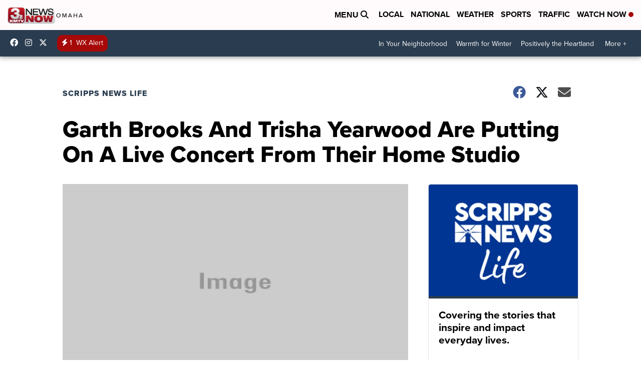

--- FILE ---
content_type: application/javascript; charset=utf-8
request_url: https://fundingchoicesmessages.google.com/f/AGSKWxWDGvDq7ja-0OZJ02jDtoq-jxmbrh8MURcrJrpn8ogdc3qSJBfsKEuH8UQU0NN6M8u3r17pzAXM2jlbb9EnoZAD5f1GzekGTRTYLYIjWrMmXZJEzQMxnGAdG352unqOdCzyQsgJ5Ec4rBYnf3HrJSEOMUqCtWEFrpts59S9DDEjxqkgbWObUdgpkZX6/_/randomad728x90nsfw./adhost./iabadvertisingplugin.swf-featured-ads/_lazy_ads/
body_size: -1288
content:
window['f3d8cda2-5c77-47ae-8fba-3baf787e6854'] = true;